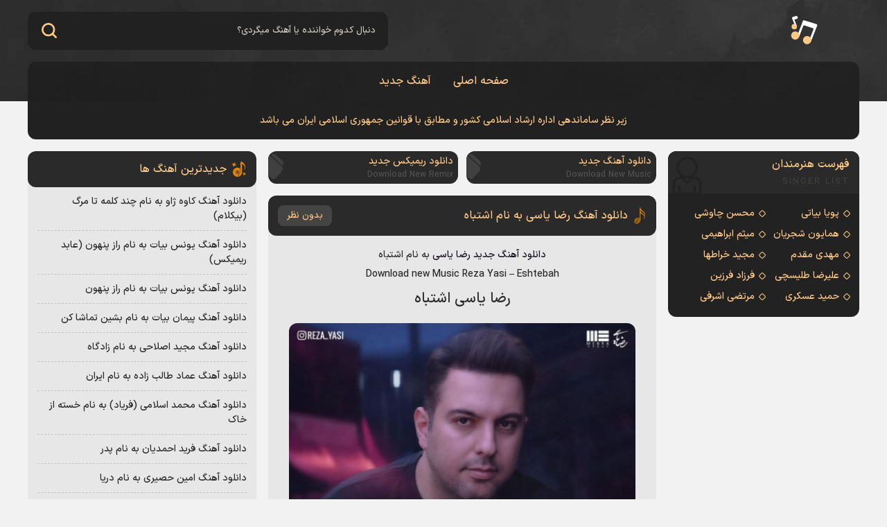

--- FILE ---
content_type: text/html; charset=UTF-8
request_url: https://micmusic.ir/%D8%B1%D8%B6%D8%A7-%DB%8C%D8%A7%D8%B3%DB%8C-%D8%A7%D8%B4%D8%AA%D8%A8%D8%A7%D9%87/
body_size: 16443
content:
<!DOCTYPE html>
<html dir="rtl" lang="fa-IR" prefix="og: https://ogp.me/ns#">
<head>
<meta charset="UTF-8">
<meta name="viewport" content="width=device-width, initial-scale=1">
<title>دانلود آهنگ رضا یاسی اشتباه با کیفیت عالی</title>

<!-- بهینه‌سازی موتور جستجو توسط Rank Math - https://rankmath.com/ -->
<meta name="description" content="دانلود آهنگ جدید رضا یاسی به نام اشتباه Download new Music Reza Yasi - Eshtebah رضا یاسی اشتباه"/>
<meta name="robots" content="index, follow, max-snippet:-1, max-video-preview:-1, max-image-preview:large"/>
<link rel="canonical" href="https://micmusic.ir/%d8%b1%d8%b6%d8%a7-%db%8c%d8%a7%d8%b3%db%8c-%d8%a7%d8%b4%d8%aa%d8%a8%d8%a7%d9%87/" />
<meta property="og:locale" content="fa_IR" />
<meta property="og:type" content="article" />
<meta property="og:title" content="دانلود آهنگ رضا یاسی اشتباه با کیفیت عالی" />
<meta property="og:description" content="دانلود آهنگ جدید رضا یاسی به نام اشتباه Download new Music Reza Yasi - Eshtebah رضا یاسی اشتباه" />
<meta property="og:url" content="https://micmusic.ir/%d8%b1%d8%b6%d8%a7-%db%8c%d8%a7%d8%b3%db%8c-%d8%a7%d8%b4%d8%aa%d8%a8%d8%a7%d9%87/" />
<meta property="og:site_name" content="micmusic" />
<meta property="article:tag" content="اشتباه" />
<meta property="article:tag" content="دانلود آهنگ جدید" />
<meta property="article:tag" content="رضا یاسی" />
<meta property="article:section" content="آهنگ جدید" />
<meta property="og:image" content="https://micmusic.ir/wp-content/uploads/2023/12/Reza-Yasi-Eshtebah.jpg" />
<meta property="og:image:secure_url" content="https://micmusic.ir/wp-content/uploads/2023/12/Reza-Yasi-Eshtebah.jpg" />
<meta property="og:image:width" content="480" />
<meta property="og:image:height" content="480" />
<meta property="og:image:alt" content="دانلود آهنگ رضا یاسی به نام اشتباه" />
<meta property="og:image:type" content="image/jpeg" />
<meta property="article:published_time" content="۱۴۰۲-۱۰-۰۳T۱۳:۱۵:۲۰+۰۰:۰۰" />
<meta name="twitter:card" content="summary_large_image" />
<meta name="twitter:title" content="دانلود آهنگ رضا یاسی اشتباه با کیفیت عالی" />
<meta name="twitter:description" content="دانلود آهنگ جدید رضا یاسی به نام اشتباه Download new Music Reza Yasi - Eshtebah رضا یاسی اشتباه" />
<meta name="twitter:image" content="https://micmusic.ir/wp-content/uploads/2023/12/Reza-Yasi-Eshtebah.jpg" />
<meta name="twitter:label1" content="نویسنده" />
<meta name="twitter:data1" content="admin" />
<meta name="twitter:label2" content="زمان خواندن" />
<meta name="twitter:data2" content="کمتر از یک دقیقه" />
<script type="application/ld+json" class="rank-math-schema">{"@context":"https://schema.org","@graph":[{"@type":["Person","Organization"],"@id":"https://micmusic.ir/#person","name":"micmusic"},{"@type":"WebSite","@id":"https://micmusic.ir/#website","url":"https://micmusic.ir","name":"micmusic","alternateName":"\u062f\u0627\u0646\u0644\u0648\u062f \u0622\u0647\u0646\u06af \u062c\u062f\u06cc\u062f","publisher":{"@id":"https://micmusic.ir/#person"},"inLanguage":"fa-IR"},{"@type":"ImageObject","@id":"https://micmusic.ir/wp-content/uploads/2023/12/Reza-Yasi-Eshtebah.jpg","url":"https://micmusic.ir/wp-content/uploads/2023/12/Reza-Yasi-Eshtebah.jpg","width":"480","height":"480","caption":"\u062f\u0627\u0646\u0644\u0648\u062f \u0622\u0647\u0646\u06af \u0631\u0636\u0627 \u06cc\u0627\u0633\u06cc \u0628\u0647 \u0646\u0627\u0645 \u0627\u0634\u062a\u0628\u0627\u0647","inLanguage":"fa-IR"},{"@type":"WebPage","@id":"https://micmusic.ir/%d8%b1%d8%b6%d8%a7-%db%8c%d8%a7%d8%b3%db%8c-%d8%a7%d8%b4%d8%aa%d8%a8%d8%a7%d9%87/#webpage","url":"https://micmusic.ir/%d8%b1%d8%b6%d8%a7-%db%8c%d8%a7%d8%b3%db%8c-%d8%a7%d8%b4%d8%aa%d8%a8%d8%a7%d9%87/","name":"\u062f\u0627\u0646\u0644\u0648\u062f \u0622\u0647\u0646\u06af \u0631\u0636\u0627 \u06cc\u0627\u0633\u06cc \u0627\u0634\u062a\u0628\u0627\u0647 \u0628\u0627 \u06a9\u06cc\u0641\u06cc\u062a \u0639\u0627\u0644\u06cc","datePublished":"2023-12-24T12:15:20-01:00","dateModified":"2023-12-24T12:15:20-01:00","isPartOf":{"@id":"https://micmusic.ir/#website"},"primaryImageOfPage":{"@id":"https://micmusic.ir/wp-content/uploads/2023/12/Reza-Yasi-Eshtebah.jpg"},"inLanguage":"fa-IR"},{"@type":"Person","@id":"https://micmusic.ir/author/admin/","name":"admin","url":"https://micmusic.ir/author/admin/","image":{"@type":"ImageObject","@id":"https://secure.gravatar.com/avatar/cd5a54f397457fe2d5caef3da4f5e72da3b2cb150bf23bd3b953f47478dda7fe?s=96&amp;d=mm&amp;r=g","url":"https://secure.gravatar.com/avatar/cd5a54f397457fe2d5caef3da4f5e72da3b2cb150bf23bd3b953f47478dda7fe?s=96&amp;d=mm&amp;r=g","caption":"admin","inLanguage":"fa-IR"},"sameAs":["https://micmusic.ir"]},{"@type":"BlogPosting","headline":"\u062f\u0627\u0646\u0644\u0648\u062f \u0622\u0647\u0646\u06af \u0631\u0636\u0627 \u06cc\u0627\u0633\u06cc \u0627\u0634\u062a\u0628\u0627\u0647 \u0628\u0627 \u06a9\u06cc\u0641\u06cc\u062a \u0639\u0627\u0644\u06cc","keywords":"\u0631\u0636\u0627 \u06cc\u0627\u0633\u06cc","datePublished":"2023-12-24T12:15:20-01:00","dateModified":"2023-12-24T12:15:20-01:00","articleSection":"\u0622\u0647\u0646\u06af \u062c\u062f\u06cc\u062f","author":{"@id":"https://micmusic.ir/author/admin/","name":"admin"},"publisher":{"@id":"https://micmusic.ir/#person"},"description":"\u062f\u0627\u0646\u0644\u0648\u062f \u0622\u0647\u0646\u06af \u062c\u062f\u06cc\u062f \u0631\u0636\u0627 \u06cc\u0627\u0633\u06cc \u0628\u0647 \u0646\u0627\u0645 \u0627\u0634\u062a\u0628\u0627\u0647 Download new Music Reza Yasi - Eshtebah \u0631\u0636\u0627 \u06cc\u0627\u0633\u06cc \u0627\u0634\u062a\u0628\u0627\u0647","name":"\u062f\u0627\u0646\u0644\u0648\u062f \u0622\u0647\u0646\u06af \u0631\u0636\u0627 \u06cc\u0627\u0633\u06cc \u0627\u0634\u062a\u0628\u0627\u0647 \u0628\u0627 \u06a9\u06cc\u0641\u06cc\u062a \u0639\u0627\u0644\u06cc","@id":"https://micmusic.ir/%d8%b1%d8%b6%d8%a7-%db%8c%d8%a7%d8%b3%db%8c-%d8%a7%d8%b4%d8%aa%d8%a8%d8%a7%d9%87/#richSnippet","isPartOf":{"@id":"https://micmusic.ir/%d8%b1%d8%b6%d8%a7-%db%8c%d8%a7%d8%b3%db%8c-%d8%a7%d8%b4%d8%aa%d8%a8%d8%a7%d9%87/#webpage"},"image":{"@id":"https://micmusic.ir/wp-content/uploads/2023/12/Reza-Yasi-Eshtebah.jpg"},"inLanguage":"fa-IR","mainEntityOfPage":{"@id":"https://micmusic.ir/%d8%b1%d8%b6%d8%a7-%db%8c%d8%a7%d8%b3%db%8c-%d8%a7%d8%b4%d8%aa%d8%a8%d8%a7%d9%87/#webpage"}}]}</script>
<!-- /افزونه سئو ورپرس Rank Math -->

<link rel="alternate" type="application/rss+xml" title="میک موزیک &raquo; دانلود آهنگ رضا یاسی به نام اشتباه خوراک دیدگاه‌ها" href="https://micmusic.ir/%d8%b1%d8%b6%d8%a7-%db%8c%d8%a7%d8%b3%db%8c-%d8%a7%d8%b4%d8%aa%d8%a8%d8%a7%d9%87/feed/" />
<link rel="alternate" title="oEmbed (JSON)" type="application/json+oembed" href="https://micmusic.ir/wp-json/oembed/1.0/embed?url=https%3A%2F%2Fmicmusic.ir%2F%25d8%25b1%25d8%25b6%25d8%25a7-%25db%258c%25d8%25a7%25d8%25b3%25db%258c-%25d8%25a7%25d8%25b4%25d8%25aa%25d8%25a8%25d8%25a7%25d9%2587%2F" />
<link rel="alternate" title="oEmbed (XML)" type="text/xml+oembed" href="https://micmusic.ir/wp-json/oembed/1.0/embed?url=https%3A%2F%2Fmicmusic.ir%2F%25d8%25b1%25d8%25b6%25d8%25a7-%25db%258c%25d8%25a7%25d8%25b3%25db%258c-%25d8%25a7%25d8%25b4%25d8%25aa%25d8%25a8%25d8%25a7%25d9%2587%2F&#038;format=xml" />
<style id='wp-img-auto-sizes-contain-inline-css' type='text/css'>
img:is([sizes=auto i],[sizes^="auto," i]){contain-intrinsic-size:3000px 1500px}
/*# sourceURL=wp-img-auto-sizes-contain-inline-css */
</style>
<style id='classic-theme-styles-inline-css' type='text/css'>
/*! This file is auto-generated */
.wp-block-button__link{color:#fff;background-color:#32373c;border-radius:9999px;box-shadow:none;text-decoration:none;padding:calc(.667em + 2px) calc(1.333em + 2px);font-size:1.125em}.wp-block-file__button{background:#32373c;color:#fff;text-decoration:none}
/*# sourceURL=/wp-includes/css/classic-themes.min.css */
</style>
<link rel='stylesheet' id='style-css' href='https://micmusic.ir/wp-content/themes/micmusic/style.css' type='text/css' media='all' />
<link rel="https://api.w.org/" href="https://micmusic.ir/wp-json/" /><link rel="alternate" title="JSON" type="application/json" href="https://micmusic.ir/wp-json/wp/v2/posts/3350" /><link rel="EditURI" type="application/rsd+xml" title="RSD" href="https://micmusic.ir/xmlrpc.php?rsd" />
<meta name="generator" content="WordPress 6.9" />
<link rel='shortlink' href='https://micmusic.ir/?p=3350' />
<script>
            !function(e,t,n){e.yektanetAnalyticsObject=n,e[n]=e[n]||function(){e[n].q.push(arguments)},e[n].q=e[n].q||[];var a=t.getElementsByTagName("head")[0],r=new Date,c="https://cdn.yektanet.com/superscript/6w0ufiUu/native-micmusic.ir-45253/yn_pub.js?v="+r.getFullYear().toString()+"0"+r.getMonth()+"0"+r.getDate()+"0"+r.getHours(),s=t.createElement("link");s.rel="preload",s.as="script",s.href=c,a.appendChild(s);var l=t.createElement("script");l.async=!0,l.src=c,a.appendChild(l)}(window,document,"yektanet");
        </script>
<!-- Analytics by WP Statistics v14.6.0 - http://wp-statistics.com/ -->
<link rel="icon" type="image/png" href="https://micmusic.ir/wp-content/themes/micmusic/favicon.png">
<meta name="theme-color" content="#212121">
<style id='global-styles-inline-css' type='text/css'>
:root{--wp--preset--aspect-ratio--square: 1;--wp--preset--aspect-ratio--4-3: 4/3;--wp--preset--aspect-ratio--3-4: 3/4;--wp--preset--aspect-ratio--3-2: 3/2;--wp--preset--aspect-ratio--2-3: 2/3;--wp--preset--aspect-ratio--16-9: 16/9;--wp--preset--aspect-ratio--9-16: 9/16;--wp--preset--color--black: #000000;--wp--preset--color--cyan-bluish-gray: #abb8c3;--wp--preset--color--white: #ffffff;--wp--preset--color--pale-pink: #f78da7;--wp--preset--color--vivid-red: #cf2e2e;--wp--preset--color--luminous-vivid-orange: #ff6900;--wp--preset--color--luminous-vivid-amber: #fcb900;--wp--preset--color--light-green-cyan: #7bdcb5;--wp--preset--color--vivid-green-cyan: #00d084;--wp--preset--color--pale-cyan-blue: #8ed1fc;--wp--preset--color--vivid-cyan-blue: #0693e3;--wp--preset--color--vivid-purple: #9b51e0;--wp--preset--gradient--vivid-cyan-blue-to-vivid-purple: linear-gradient(135deg,rgb(6,147,227) 0%,rgb(155,81,224) 100%);--wp--preset--gradient--light-green-cyan-to-vivid-green-cyan: linear-gradient(135deg,rgb(122,220,180) 0%,rgb(0,208,130) 100%);--wp--preset--gradient--luminous-vivid-amber-to-luminous-vivid-orange: linear-gradient(135deg,rgb(252,185,0) 0%,rgb(255,105,0) 100%);--wp--preset--gradient--luminous-vivid-orange-to-vivid-red: linear-gradient(135deg,rgb(255,105,0) 0%,rgb(207,46,46) 100%);--wp--preset--gradient--very-light-gray-to-cyan-bluish-gray: linear-gradient(135deg,rgb(238,238,238) 0%,rgb(169,184,195) 100%);--wp--preset--gradient--cool-to-warm-spectrum: linear-gradient(135deg,rgb(74,234,220) 0%,rgb(151,120,209) 20%,rgb(207,42,186) 40%,rgb(238,44,130) 60%,rgb(251,105,98) 80%,rgb(254,248,76) 100%);--wp--preset--gradient--blush-light-purple: linear-gradient(135deg,rgb(255,206,236) 0%,rgb(152,150,240) 100%);--wp--preset--gradient--blush-bordeaux: linear-gradient(135deg,rgb(254,205,165) 0%,rgb(254,45,45) 50%,rgb(107,0,62) 100%);--wp--preset--gradient--luminous-dusk: linear-gradient(135deg,rgb(255,203,112) 0%,rgb(199,81,192) 50%,rgb(65,88,208) 100%);--wp--preset--gradient--pale-ocean: linear-gradient(135deg,rgb(255,245,203) 0%,rgb(182,227,212) 50%,rgb(51,167,181) 100%);--wp--preset--gradient--electric-grass: linear-gradient(135deg,rgb(202,248,128) 0%,rgb(113,206,126) 100%);--wp--preset--gradient--midnight: linear-gradient(135deg,rgb(2,3,129) 0%,rgb(40,116,252) 100%);--wp--preset--font-size--small: 13px;--wp--preset--font-size--medium: 20px;--wp--preset--font-size--large: 36px;--wp--preset--font-size--x-large: 42px;--wp--preset--spacing--20: 0.44rem;--wp--preset--spacing--30: 0.67rem;--wp--preset--spacing--40: 1rem;--wp--preset--spacing--50: 1.5rem;--wp--preset--spacing--60: 2.25rem;--wp--preset--spacing--70: 3.38rem;--wp--preset--spacing--80: 5.06rem;--wp--preset--shadow--natural: 6px 6px 9px rgba(0, 0, 0, 0.2);--wp--preset--shadow--deep: 12px 12px 50px rgba(0, 0, 0, 0.4);--wp--preset--shadow--sharp: 6px 6px 0px rgba(0, 0, 0, 0.2);--wp--preset--shadow--outlined: 6px 6px 0px -3px rgb(255, 255, 255), 6px 6px rgb(0, 0, 0);--wp--preset--shadow--crisp: 6px 6px 0px rgb(0, 0, 0);}:where(.is-layout-flex){gap: 0.5em;}:where(.is-layout-grid){gap: 0.5em;}body .is-layout-flex{display: flex;}.is-layout-flex{flex-wrap: wrap;align-items: center;}.is-layout-flex > :is(*, div){margin: 0;}body .is-layout-grid{display: grid;}.is-layout-grid > :is(*, div){margin: 0;}:where(.wp-block-columns.is-layout-flex){gap: 2em;}:where(.wp-block-columns.is-layout-grid){gap: 2em;}:where(.wp-block-post-template.is-layout-flex){gap: 1.25em;}:where(.wp-block-post-template.is-layout-grid){gap: 1.25em;}.has-black-color{color: var(--wp--preset--color--black) !important;}.has-cyan-bluish-gray-color{color: var(--wp--preset--color--cyan-bluish-gray) !important;}.has-white-color{color: var(--wp--preset--color--white) !important;}.has-pale-pink-color{color: var(--wp--preset--color--pale-pink) !important;}.has-vivid-red-color{color: var(--wp--preset--color--vivid-red) !important;}.has-luminous-vivid-orange-color{color: var(--wp--preset--color--luminous-vivid-orange) !important;}.has-luminous-vivid-amber-color{color: var(--wp--preset--color--luminous-vivid-amber) !important;}.has-light-green-cyan-color{color: var(--wp--preset--color--light-green-cyan) !important;}.has-vivid-green-cyan-color{color: var(--wp--preset--color--vivid-green-cyan) !important;}.has-pale-cyan-blue-color{color: var(--wp--preset--color--pale-cyan-blue) !important;}.has-vivid-cyan-blue-color{color: var(--wp--preset--color--vivid-cyan-blue) !important;}.has-vivid-purple-color{color: var(--wp--preset--color--vivid-purple) !important;}.has-black-background-color{background-color: var(--wp--preset--color--black) !important;}.has-cyan-bluish-gray-background-color{background-color: var(--wp--preset--color--cyan-bluish-gray) !important;}.has-white-background-color{background-color: var(--wp--preset--color--white) !important;}.has-pale-pink-background-color{background-color: var(--wp--preset--color--pale-pink) !important;}.has-vivid-red-background-color{background-color: var(--wp--preset--color--vivid-red) !important;}.has-luminous-vivid-orange-background-color{background-color: var(--wp--preset--color--luminous-vivid-orange) !important;}.has-luminous-vivid-amber-background-color{background-color: var(--wp--preset--color--luminous-vivid-amber) !important;}.has-light-green-cyan-background-color{background-color: var(--wp--preset--color--light-green-cyan) !important;}.has-vivid-green-cyan-background-color{background-color: var(--wp--preset--color--vivid-green-cyan) !important;}.has-pale-cyan-blue-background-color{background-color: var(--wp--preset--color--pale-cyan-blue) !important;}.has-vivid-cyan-blue-background-color{background-color: var(--wp--preset--color--vivid-cyan-blue) !important;}.has-vivid-purple-background-color{background-color: var(--wp--preset--color--vivid-purple) !important;}.has-black-border-color{border-color: var(--wp--preset--color--black) !important;}.has-cyan-bluish-gray-border-color{border-color: var(--wp--preset--color--cyan-bluish-gray) !important;}.has-white-border-color{border-color: var(--wp--preset--color--white) !important;}.has-pale-pink-border-color{border-color: var(--wp--preset--color--pale-pink) !important;}.has-vivid-red-border-color{border-color: var(--wp--preset--color--vivid-red) !important;}.has-luminous-vivid-orange-border-color{border-color: var(--wp--preset--color--luminous-vivid-orange) !important;}.has-luminous-vivid-amber-border-color{border-color: var(--wp--preset--color--luminous-vivid-amber) !important;}.has-light-green-cyan-border-color{border-color: var(--wp--preset--color--light-green-cyan) !important;}.has-vivid-green-cyan-border-color{border-color: var(--wp--preset--color--vivid-green-cyan) !important;}.has-pale-cyan-blue-border-color{border-color: var(--wp--preset--color--pale-cyan-blue) !important;}.has-vivid-cyan-blue-border-color{border-color: var(--wp--preset--color--vivid-cyan-blue) !important;}.has-vivid-purple-border-color{border-color: var(--wp--preset--color--vivid-purple) !important;}.has-vivid-cyan-blue-to-vivid-purple-gradient-background{background: var(--wp--preset--gradient--vivid-cyan-blue-to-vivid-purple) !important;}.has-light-green-cyan-to-vivid-green-cyan-gradient-background{background: var(--wp--preset--gradient--light-green-cyan-to-vivid-green-cyan) !important;}.has-luminous-vivid-amber-to-luminous-vivid-orange-gradient-background{background: var(--wp--preset--gradient--luminous-vivid-amber-to-luminous-vivid-orange) !important;}.has-luminous-vivid-orange-to-vivid-red-gradient-background{background: var(--wp--preset--gradient--luminous-vivid-orange-to-vivid-red) !important;}.has-very-light-gray-to-cyan-bluish-gray-gradient-background{background: var(--wp--preset--gradient--very-light-gray-to-cyan-bluish-gray) !important;}.has-cool-to-warm-spectrum-gradient-background{background: var(--wp--preset--gradient--cool-to-warm-spectrum) !important;}.has-blush-light-purple-gradient-background{background: var(--wp--preset--gradient--blush-light-purple) !important;}.has-blush-bordeaux-gradient-background{background: var(--wp--preset--gradient--blush-bordeaux) !important;}.has-luminous-dusk-gradient-background{background: var(--wp--preset--gradient--luminous-dusk) !important;}.has-pale-ocean-gradient-background{background: var(--wp--preset--gradient--pale-ocean) !important;}.has-electric-grass-gradient-background{background: var(--wp--preset--gradient--electric-grass) !important;}.has-midnight-gradient-background{background: var(--wp--preset--gradient--midnight) !important;}.has-small-font-size{font-size: var(--wp--preset--font-size--small) !important;}.has-medium-font-size{font-size: var(--wp--preset--font-size--medium) !important;}.has-large-font-size{font-size: var(--wp--preset--font-size--large) !important;}.has-x-large-font-size{font-size: var(--wp--preset--font-size--x-large) !important;}
/*# sourceURL=global-styles-inline-css */
</style>
</head>
<body itemscope="itemscope" itemtype="https://schema.org/WebPage">
<header class="mxhed" itemscope="itemscope" itemtype="https://schema.org/WPHeader">
<div class="mxcr mxfx">
<a class="mxlogo" href="https://micmusic.ir" title="میک موزیک" rel="home"><svg viewBox="0 0 1024 1024" class="icon" version="1.1" xmlns="http://www.w3.org/2000/svg"><path d="M703.90625 865.90625l-39.9375-15.65625 148.6875-380.0625c6.84375-17.53125-2.4375-37.3125-20.34375-43.125l-260.0625-84.9375c-16.6875-5.4375-34.6875 3.1875-40.875 19.59375L361.8125 704.46875l-61.40625-23.15625 181.875-481.125c6.09375-16.21875 23.8125-24.84375 40.40625-19.78125l389.0625 120.1875c18.1875 5.625 27.84375 25.5 20.90625 43.3125l-199.125 509.0625c-4.6875 11.71875-17.90625 17.53125-29.625 12.9375z" fill="#fff"></path><path d="M241.0625 658.15625m-129.375 0a129.375 129.375 0 1 0 258.75 0 129.375 129.375 0 1 0-258.75 0Z" fill="#FFC885"></path><path d="M614.375 802.90625m-129.375 0a129.375 129.375 0 1 0 258.75 0 129.375 129.375 0 1 0-258.75 0Z" fill="#FFC885"></path><path d="M246.53333333 379.36666667L142.43333333 118.66666667c-6.8-16.9 2.4-36 19.8-41.3l107.9-32.9c14.4-4.4 29.7 2.5 36 16.2l13.2 28.8c7.5 16.3-0.9 35.4-17.9 41l-73.7 24.3c-6.9 2.3-10.5 9.9-7.8 16.6L290.33333333 350.96666667c2.1 5.4-0.5 11.4-5.9 13.6l-37.9 14.8z" fill="#fff"></path><path d="M211.53333333 379.36666667m-84.8 0a84.8 84.8 0 1 0 169.6 0 84.8 84.8 0 1 0-169.6 0Z" fill="#FFC885"></path></svg></a>
<form method="get" action="https://micmusic.ir">
<input name="s" type="text" value="" placeholder="دنبال کدوم خواننده یا آهنگ میگردی؟" oninvalid="this.setCustomValidity('نام اهنگ یا خواننده برای جستجو وارد کنید...')" oninput="setCustomValidity('')" required>
<button aria-label="sbmt"><svg><use xlink:href="#serc"></use></svg></button>
</form>
<nav itemscope="itemscope" itemtype="https://schema.org/SiteNavigationElement">
<ul><li><a href="https://micmusic.ir">صفحه اصلی</a></li>
<li><a href="https://micmusic.ir/category/music/">آهنگ جدید</a></li>
</ul></nav>
</div>
</header>
<div class="mxcr">
<div class="mxsmn">زیر نظر ساماندهی اداره ارشاد اسلامی کشور و مطابق با قوانین جمهوری اسلامی ایران می باشد</div><div class="mxflxwr">
<div class="mxpost">
<div class="mxglc">
<ul>

<li><a href="https://micmusic.ir/category/music/"><h2>دانلود آهنگ جدید</h2><i>Download New Music</i><svg><use xlink:href="#mxsd"></use></svg></a></li>
<li><a href="https://micmusic.ir/category/remix/"><h2>دانلود ریمیکس جدید</h2><i>Download New Remix</i><svg><use xlink:href="#mxsd"></use></svg></a></li>

</ul>
</div><article class="mxpst">
<div class="mxpsh">
<h2><svg><use xlink:href="#alf"></use></svg><a title="دانلود آهنگ رضا یاسی به نام اشتباه" href="https://micmusic.ir/رضا-یاسی-اشتباه/">دانلود آهنگ رضا یاسی به نام اشتباه</a></h2>
<b>بدون نظر</b>
</div>
<div class="mxmhtv">
<p style="text-align: center"><a href="https://micmusic.ir">دانلود آهنگ جدید</a> <a href="https://micmusic.ir/tag/%d8%b1%d8%b6%d8%a7-%db%8c%d8%a7%d8%b3%db%8c/"><strong>رضا یاسی</strong></a> به نام <strong>اشتباه</strong></p>
<p style="text-align: center">Download new Music <strong>Reza Yasi</strong> – <strong>Eshtebah</strong></p>
<h2 style="text-align: center">رضا یاسی اشتباه</h2>
<p style="text-align: center"><img fetchpriority="high" decoding="async" src="https://micmusic.ir/wp-content/uploads/2023/12/Reza-Yasi-Eshtebah.jpg" alt="رضا یاسی اشتباه" width="500" height="500" /></p>
<p><span id="more-3350"></span></p>
<h3 style="text-align: center">متن آهنگ اشتباه از رضا یاسی</h3>
<p style="text-align: center">
<div class="mxmpdl">
<span><svg><use xlink:href="#rmxplay"></use></svg>پخش آنلاین آهنگ</span>
<audio preload="none" controls="controls">
<source src="http://irdl.micmusic.ir/micmusic/1402/10/03/Reza Yasi - Eshtebah (128).mp3" type="audio/mp3">
</audio>
<div class="mxdlmp3">
<a href="http://irdl.micmusic.ir/micmusic/1402/10/03/Reza Yasi - Eshtebah.mp3"> دانلود آهنگ با کیفیت اصلی<b>320 - MP3</b></a>
<a href="http://irdl.micmusic.ir/micmusic/1402/10/03/Reza Yasi - Eshtebah (128).mp3"> دانلود آهنگ با کیفیت خوب<b>128 - MP3</b></a>
</div>
<div class='mxsinger'><h3><a href="https://micmusic.ir/singer/%d8%b1%d8%b6%d8%a7-%db%8c%d8%a7%d8%b3%db%8c/"><svg><use xlink:href="#rmxsigr"></use></svg> دانلود  آهنگ های  رضا یاسی</a></h3></div></div>
</div>
<footer class="mxpsf">
<ul>
<li>دسته: <a href="https://micmusic.ir/category/music/" rel="category tag">آهنگ جدید</a></li>
<li>تاریخ: ۳ دی ۱۴۰۲</li>
</ul>
</footer>
</article>
<div class="mxcmnts">
<span><h4><svg><use xlink:href="#mxcom"></use></svg>نظرت چیه!</h4>
<i>[ نظر شما بعد از تایید نمایش داده میشه ]</i>
</span>
<form action="https://micmusic.ir/wp-comments-post.php" method="post" id="commentform" class="comment-form" name="commform" onsubmit="return validateForm()">
<div class="mxiup">
<input type="text" name="author" placeholder="اسم شما" id="author" value="">
<input type="text" name="email" placeholder="ایمیل شما" id="email" value="">
</div>
<div class="mxtexra">
<textarea id="comment" placeholder="نظر خود را در مورد آهنگ تایپ کنید..." name="comment" required=""></textarea>
<button aria-label="ارسال" type="submit">ارسال</button>
</div>
<input type="hidden" name="comment_post_ID" value="3350" />
<input type="hidden" name="comment_parent" id="comment_parent" value="0">
<p style="display: none !important;" class="akismet-fields-container" data-prefix="ak_"><label>&#916;<textarea name="ak_hp_textarea" cols="45" rows="8" maxlength="100"></textarea></label><input type="hidden" id="ak_js_1" name="ak_js" value="126"/><script>document.getElementById( "ak_js_1" ).setAttribute( "value", ( new Date() ).getTime() );</script></p></form>
<div class="mxmsa">
شما اولین نفر باشید که در مورد این آهنگ نظر می نویسید
</div></div></div>
<aside class="mxrhgt" itemscope="itemscope" itemtype="https://schema.org/WPSideBar">
<div class="mxsngr">
<div class="mxsnh">
<svg><use xlink:href="#sigre"></use></svg>
<h2>فهرست هنرمندان</h2>
<span>SINGER LIST</span>
</div>
<ul><li><a href="https://micmusic.ir/singer/%d9%be%d9%88%db%8c%d8%a7-%d8%a8%db%8c%d8%a7%d8%aa%db%8c/">پویا بیاتی</a></li>
<li><a href="https://micmusic.ir/singer/%d9%85%d8%ad%d8%b3%d9%86-%da%86%d8%a7%d9%88%d8%b4%db%8c/">محسن چاوشی</a></li>
<li><a href="https://micmusic.ir/singer/%d9%87%d9%85%d8%a7%db%8c%d9%88%d9%86-%d8%b4%d8%ac%d8%b1%db%8c%d8%a7%d9%86/">همایون شجریان</a></li>
<li><a href="https://micmusic.ir/singer/%d9%85%db%8c%d8%ab%d9%85-%d8%a7%d8%a8%d8%b1%d8%a7%d9%87%db%8c%d9%85%db%8c/">میثم ابراهیمی</a></li>
<li><a href="https://micmusic.ir/singer/%d9%85%d9%87%d8%af%db%8c-%d9%85%d9%82%d8%af%d9%85/">مهدی مقدم</a></li>
<li><a href="https://micmusic.ir/singer/%d9%85%d8%ac%db%8c%d8%af-%d8%ae%d8%b1%d8%a7%d8%b7%d9%87%d8%a7/">مجید خراطها</a></li>
<li><a href="https://micmusic.ir/singer/%d8%b9%d9%84%db%8c%d8%b1%d8%b6%d8%a7-%d8%b7%d9%84%db%8c%d8%b3%da%86%db%8c/">علیرضا طلیسچی</a></li>
<li><a href="https://micmusic.ir/singer/%d9%81%d8%b1%d8%b2%d8%a7%d8%af-%d9%81%d8%b1%d8%b2%db%8c%d9%86/">فرزاد فرزین</a></li>
<li><a href="https://micmusic.ir/singer/%d8%ad%d9%85%db%8c%d8%af-%d8%b9%d8%b3%da%a9%d8%b1%db%8c/">حمید عسکری</a></li>
<li><a href="https://micmusic.ir/singer/%d9%85%d8%b1%d8%aa%d8%b6%db%8c-%d8%a7%d8%b4%d8%b1%d9%81%db%8c/">مرتضی اشرفی</a></li>
</ul></div>
</aside><aside class="mxlft" itemscope="itemscope" itemtype="https://schema.org/WPSideBar">
<div class="mxslft">
<div class="mxshed">
<svg><use xlink:href="#tkmsd"></use></svg>
<h2>جدیدترین آهنگ ها</h2>
</div>
<ul>
<li><a href="https://micmusic.ir/کاوه-ژاو-چند-کلمه-تا-مرگ-بیکلام/" title="دانلود آهنگ کاوه ژاو به نام چند کلمه تا مرگ (بیکلام)">دانلود آهنگ کاوه ژاو به نام چند کلمه تا مرگ (بیکلام)</a></li>
<li><a href="https://micmusic.ir/یونس-بیات-راز-پنهون-عابد-ریمیکس/" title="دانلود آهنگ یونس بیات به نام راز پنهون (عابد ریمیکس)">دانلود آهنگ یونس بیات به نام راز پنهون (عابد ریمیکس)</a></li>
<li><a href="https://micmusic.ir/یونس-بیات-راز-پنهون/" title="دانلود آهنگ یونس بیات به نام راز پنهون">دانلود آهنگ یونس بیات به نام راز پنهون</a></li>
<li><a href="https://micmusic.ir/پیمان-بیات-بشین-تماشا-کن/" title="دانلود آهنگ پیمان بیات به نام بشین تماشا کن">دانلود آهنگ پیمان بیات به نام بشین تماشا کن</a></li>
<li><a href="https://micmusic.ir/مجید-اصلاحی-زادگاه/" title="دانلود آهنگ مجید اصلاحی به نام زادگاه">دانلود آهنگ مجید اصلاحی به نام زادگاه</a></li>
<li><a href="https://micmusic.ir/عماد-طالب-زاده-ایران/" title="دانلود آهنگ عماد طالب زاده به نام ایران">دانلود آهنگ عماد طالب زاده به نام ایران</a></li>
<li><a href="https://micmusic.ir/محمد-اسلامی-فریاد-خسته-از-خاک/" title="دانلود آهنگ محمد اسلامی (فریاد) به نام خسته از خاک">دانلود آهنگ محمد اسلامی (فریاد) به نام خسته از خاک</a></li>
<li><a href="https://micmusic.ir/فرید-احمدیان-پدر/" title="دانلود آهنگ فرید احمدیان به نام پدر">دانلود آهنگ فرید احمدیان به نام پدر</a></li>
<li><a href="https://micmusic.ir/امین-حصیری-دریا/" title="دانلود آهنگ امین حصیری به نام دریا">دانلود آهنگ امین حصیری به نام دریا</a></li>
<li><a href="https://micmusic.ir/والایار-پدر/" title="دانلود آهنگ والایار به نام پدر">دانلود آهنگ والایار به نام پدر</a></li>
<li><a href="https://micmusic.ir/محسن-چاوشی-یا-مولا/" title="دانلود آهنگ محسن چاوشی به نام یا مولا">دانلود آهنگ محسن چاوشی به نام یا مولا</a></li>
<li><a href="https://micmusic.ir/مهدی-احمدوند-خیال-اسلو-ورژن/" title="دانلود آهنگ مهدی احمدوند به نام خیال (اسلو ورژن)">دانلود آهنگ مهدی احمدوند به نام خیال (اسلو ورژن)</a></li>
<li><a href="https://micmusic.ir/شهرام-بختیاری-کارگر/" title="دانلود آهنگ شهرام بختیاری به نام کارگر">دانلود آهنگ شهرام بختیاری به نام کارگر</a></li>
<li><a href="https://micmusic.ir/کیا-من/" title="دانلود آهنگ کیا به نام من">دانلود آهنگ کیا به نام من</a></li>
<li><a href="https://micmusic.ir/امید-حسینی-دخت-همسایه/" title="دانلود آهنگ امید حسینی به نام دخت همسایه">دانلود آهنگ امید حسینی به نام دخت همسایه</a></li>
<li><a href="https://micmusic.ir/آرمین-حیاتی-وقت-بیداری/" title="دانلود آهنگ آرمین حیاتی به نام وقت بیداری">دانلود آهنگ آرمین حیاتی به نام وقت بیداری</a></li>
<li><a href="https://micmusic.ir/حمید-صفت-حجله/" title="دانلود آهنگ حمید صفت به نام حجله">دانلود آهنگ حمید صفت به نام حجله</a></li>
<li><a href="https://micmusic.ir/محسن-مولانا-ایرانم/" title="دانلود آهنگ محسن مولانا به نام ایرانم">دانلود آهنگ محسن مولانا به نام ایرانم</a></li>
<li><a href="https://micmusic.ir/میراج-باز-بارون/" title="دانلود آهنگ میراج به نام باز بارون">دانلود آهنگ میراج به نام باز بارون</a></li>
<li><a href="https://micmusic.ir/دیجی-وحید-عقیلی-رادیو-عقیلی-۵/" title="دانلود آهنگ دیجی وحید عقیلی به نام رادیو عقیلی ۵">دانلود آهنگ دیجی وحید عقیلی به نام رادیو عقیلی ۵</a></li>
	
</ul>
</div>
<div class="mxslft">
<div class="mxshed">
<svg><use xlink:href="#tkmsd"></use></svg>
<h2>آهنگ های ویژه</h2>
</div>
<div><ul>
<li><a href="https://micmusic.ir/برگه-نمونه/">برگه نمونه</a></li>
</ul></div>
</div>
<style>
.section-ads header h2 {
  position: relative;
  font-size: 16px;
  display: flex;
  align-items: center;
  color: #fff;
  padding: .8em;
  background: #01030d;
  margin: 0 0 1em;
  border-radius: 1em;
}
.section-ads ul {
  margin: 0 0 1.3em;
  background: #fff;
  overflow: hidden;
  border-radius: 1em;
  box-shadow: 0 4px 15px rgb(0 0 0/10%);
}
.section_cats li::before {
  content: "";
  width: 8px;
  height: 8px;
  background: #e5e5e5;
  border-radius: 2px;
  margin: 8px 0 0 7px;
  float: right;
}
.section_cats li {
  width: 100%;
  padding: .8em 0 !important;
  display: flex;
  justify-content: flex-start;
  margin-right: 1em;
}
.section_cats li {
  border-bottom: 1px solid #e8e8e9;
  padding: .8em 0;
}
.section-ads p {
  background: azure;
  padding: 1em;
  border-radius: 1em;
}
</style>
<section class="section-ads">
<header>



</ul>
<p style="text-align: center;">جهت   تبلیغات در تمامی سایت های موزیک به صورت گسترده به ای دی زیر در تلگرام پیام دهید :</p>

<p style="text-align: center;"><a href="https://t.me/FKcontact" target="_blank" rel="noopener">T.me/FKcontact</a></p>
<p style="text-align: center;"></p>
<p style="text-align: center;">در فضای مجازی بیشتر دیده شوید</p>
<p style="text-align: center;"><a href="https://xlike.ir/" target="_blank" rel="noopener">XLIKE.ir</a></p>
</section>
</aside></div>
</div>
<footer class="mxftr" itemscope="itemscope" itemtype="https://schema.org/WPFooter">
<div class="mxcrhg mxcr">
<div class="mxcopy">
<svg><use xlink:href="#los"></use></svg>
<p>تمامی حقوق این سایت برای میک موزیک محفوظ است .<br>طراحی و پشتیبانی : <a href="https://wintheme.ir">وین تم</a></p>
</div>
</div>
</footer>
<script type="speculationrules">
{"prefetch":[{"source":"document","where":{"and":[{"href_matches":"/*"},{"not":{"href_matches":["/wp-*.php","/wp-admin/*","/wp-content/uploads/*","/wp-content/*","/wp-content/plugins/*","/wp-content/themes/micmusic/*","/*\\?(.+)"]}},{"not":{"selector_matches":"a[rel~=\"nofollow\"]"}},{"not":{"selector_matches":".no-prefetch, .no-prefetch a"}}]},"eagerness":"conservative"}]}
</script>
<script type="text/javascript" id="wp-statistics-tracker-js-extra">
/* <![CDATA[ */
var WP_Statistics_Tracker_Object = {"hitRequestUrl":"https://micmusic.ir/wp-json/wp-statistics/v2/hit?wp_statistics_hit_rest=yes&track_all=1&current_page_type=post&current_page_id=3350&search_query&page_uri=LyVEOCVCMSVEOCVCNiVEOCVBNy0lREIlOEMlRDglQTclRDglQjMlREIlOEMtJUQ4JUE3JUQ4JUI0JUQ4JUFBJUQ4JUE4JUQ4JUE3JUQ5JTg3Lw=","keepOnlineRequestUrl":"https://micmusic.ir/wp-json/wp-statistics/v2/online?wp_statistics_hit_rest=yes&track_all=1&current_page_type=post&current_page_id=3350&search_query&page_uri=LyVEOCVCMSVEOCVCNiVEOCVBNy0lREIlOEMlRDglQTclRDglQjMlREIlOEMtJUQ4JUE3JUQ4JUI0JUQ4JUFBJUQ4JUE4JUQ4JUE3JUQ5JTg3Lw=","option":{"dntEnabled":"1","cacheCompatibility":""}};
//# sourceURL=wp-statistics-tracker-js-extra
/* ]]> */
</script>
<script type="text/javascript" src="https://micmusic.ir/wp-content/plugins/wp-statistics/assets/js/tracker.js" id="wp-statistics-tracker-js"></script>
<svg class="mxhidden">
<symbol xmlns="http://www.w3.org/2000/svg" viewBox="0 0 18 18" id="serc"><path d="M15.967,21.727a5.76,5.76,0,1,0-5.76-5.76A5.76,5.76,0,0,0,15.967,21.727Zm0,2.207A7.967,7.967,0,1,0,8,15.967,7.967,7.967,0,0,0,15.967,23.934Z" transform="translate(-8 -8)" fill-rule="evenodd"></path><path d="M18,18a1.114,1.114,0,0,0,0,1.576l3.251,3.25a1.114,1.114,0,0,0,1.576-1.576L19.572,18A1.114,1.114,0,0,0,18,18Z" transform="translate(-5.149 -5.148)"></path></symbol>
<symbol xmlns="http://www.w3.org/2000/svg" viewBox="0 0 22 22" id="vip"><path d="M735.832,745.94a.417.417,0,0,0-.122.367l.477,2.794a.327.327,0,0,1-.133.329.324.324,0,0,1-.352.026l-2.5-1.319a.41.41,0,0,0-.384,0l-2.5,1.319a.324.324,0,0,1-.352-.026.328.328,0,0,1-.132-.329l.477-2.794a.417.417,0,0,0-.122-.367l-2.019-1.979a.336.336,0,0,1,.185-.572l2.792-.407a.413.413,0,0,0,.312-.227l1.248-2.541a.332.332,0,0,1,.6,0l1.248,2.542a.413.413,0,0,0,.312.227l2.791.407a.336.336,0,0,1,.185.572Zm7.107-5.06h-6.546a.429.429,0,0,0-.429.346.414.414,0,0,0,.407.489h6.272l-.876,2.452a.413.413,0,0,1-.389.275h-2.845a1.163,1.163,0,0,0,.158-1.16,1.2,1.2,0,0,0-.951-.716l-2.531-.367-1.153-2.345-.34-.341a.994.994,0,0,0-.67-.308,1.154,1.154,0,0,0-1.072.65l-1.152,2.345-2.576.376a1.167,1.167,0,0,0-.748,1.87h-2.844a.413.413,0,0,1-.389-.275l-.876-2.452h6.25a.429.429,0,0,0,.429-.346.414.414,0,0,0-.407-.489H723.1l-1.054-2.95a.417.417,0,0,1,.109-.446l1.956-1.807a.143.143,0,0,1,.229.044,3.211,3.211,0,1,0,4.5-4.148.152.152,0,0,1-.077-.122.138.138,0,0,1,.045-.122l4.114-3.8a.145.145,0,0,1,.2,0l4.114,3.8a.137.137,0,0,1,.045.122.152.152,0,0,1-.077.122,3.217,3.217,0,1,0,4.5,4.148.143.143,0,0,1,.228-.044l1.956,1.807a.417.417,0,0,1,.109.446Z" transform="translate(-722.018 -727.493)" fill="#e18207"></path></symbol>
<symbol xmlns="http://www.w3.org/2000/svg" viewBox="0 0 22 22" id="tkm"><g transform="translate(-976 -459)"><rect width="22" height="22" transform="translate(976 459)" fill="none"></rect><path d="M16.669,3.705A12.932,12.932,0,0,0,13.944.845C13.371.39,12.624-.209,11.86.08a1.36,1.36,0,0,0-.882,1.273V13.971a6.85,6.85,0,0,1-2.021,4.88L8.8,19a.36.36,0,0,1-.065.425L7.661,20.505a.366.366,0,0,1-.516,0l-.193-.189a.366.366,0,0,1,0-.516L8.03,18.721a.36.36,0,0,1,.42-.066L8.6,18.5a6.359,6.359,0,0,0,1.876-4.529V9.91A6.6,6.6,0,0,0,6.615,8.675a6.665,6.665,0,1,0,6.664,6.664c0-.05,0-.1-.005-.155,0,0,.005-.005.005-.01V3.258a.011.011,0,0,1,.017-.01C14.878,4.3,16.465,5.462,16.91,7.311a5.947,5.947,0,0,1-1.366,5.307A5.528,5.528,0,0,0,18.03,8.382,7.544,7.544,0,0,0,16.669,3.705ZM4.253,15.339A2.363,2.363,0,1,1,6.616,17.7,2.363,2.363,0,0,1,4.253,15.339ZM6.615,13.7a1.638,1.638,0,1,0,1.638,1.638A1.638,1.638,0,0,0,6.615,13.7Zm0,2.619a.982.982,0,1,1,.984-.981.982.982,0,0,1-.984.981Z" transform="translate(978.027 458.996)" fill="#e18207"></path></g></symbol>
<symbol xmlns="http://www.w3.org/2000/svg" viewBox="0 0 22 22" id="albos"><path d="M14.124,20.07a8.468,8.468,0,0,0,3.5-.753,10.42,10.42,0,0,1-9.778,2.3A10.951,10.951,0,0,1,0,11,10.83,10.83,0,0,1,10.651,0a10.413,10.413,0,0,1,6.973,2.684,8.526,8.526,0,0,0-3.5-.754A8.941,8.941,0,0,0,5.341,11a9.043,9.043,0,0,0,6.47,8.751,8.57,8.57,0,0,0,2.313.321Zm5.991-3.778a7.659,7.659,0,0,1-5.526,2.834l-.232.011c-.076,0-.154,0-.232,0a7.748,7.748,0,0,1-5.581-2.381A8.266,8.266,0,0,1,6.239,11a8.014,8.014,0,0,1,7.884-8.137,7.772,7.772,0,0,1,4.621,1.545v7.3a4.64,4.64,0,0,1-2.077,3.9l-.863.566a.389.389,0,0,0-.153.427.372.372,0,0,0,.351.275.368.368,0,0,0,.2-.059l.863-.562a5.4,5.4,0,0,0,2.42-4.547V5.036a8.282,8.282,0,0,1,2.24,3.82,8.407,8.407,0,0,1-1.61,7.437ZM16.983,11a3.076,3.076,0,0,0-.1-.777A2.864,2.864,0,0,0,13.87,8.06a2.906,2.906,0,0,0-2.592,2.678,2.947,2.947,0,0,0,2.094,3.108,2.709,2.709,0,0,0,.752.1A2.908,2.908,0,0,0,16.983,11Zm-.854-.564a2.181,2.181,0,0,1-.842,2.347,2.025,2.025,0,0,1-2.423-.072,2.188,2.188,0,0,1-.709-2.393,2.085,2.085,0,0,1,1.969-1.459,2.109,2.109,0,0,1,2,1.578ZM15.066,11a1.053,1.053,0,0,0-.032-.256.946.946,0,0,0-.994-.715.959.959,0,0,0-.856.884.973.973,0,0,0,.692,1.026.868.868,0,0,0,.248.035.927.927,0,0,0,.667-.285A.989.989,0,0,0,15.066,11Z" transform="translate(0 0)" fill="#e18207"></path></symbol>
<symbol xmlns="http://www.w3.org/2000/svg" viewBox="0 0 22 22" id="hrts"><g transform="translate(-359 -459)"><rect width="22" height="22" transform="translate(359 459)" fill="none"></rect><path d="M16.105,0a5.8,5.8,0,0,0-5.39,2.678A5.794,5.794,0,0,0,5.3,0,5.929,5.929,0,0,0,1.831,10.192v0l.089.082,7.916,7.495a1.267,1.267,0,0,0,1.747,0l7.92-7.495.089-.084h0A5.941,5.941,0,0,0,21.405,5.3,5.877,5.877,0,0,0,16.105,0ZM5.577,8.4a.477.477,0,0,1-.145.344.464.464,0,0,1-.346.13.491.491,0,0,1-.447-.5V7.1a.478.478,0,0,1,.173-.367.464.464,0,0,1,.389-.1.486.486,0,0,1,.375.482Zm9.378,1.449a.488.488,0,0,1-.434.5.466.466,0,0,1-.346-.119.479.479,0,0,1-.157-.334V9a.47.47,0,0,0-.469-.465A.465.465,0,0,0,13.081,9v3.289a.491.491,0,0,1-.445.5.467.467,0,0,1-.348-.13.48.48,0,0,1-.147-.346V9.573a.476.476,0,0,0-.136-.336.463.463,0,0,0-.331-.139.458.458,0,0,0-.334.137.471.471,0,0,0-.135.338V10.5a.488.488,0,0,1-.377.486.464.464,0,0,1-.391-.1.478.478,0,0,1-.173-.369V9.573a.473.473,0,0,0-.136-.338.468.468,0,0,0-.664,0,.475.475,0,0,0-.135.336v1.54a.48.48,0,0,1-.174.371.466.466,0,0,1-.394.1.488.488,0,0,1-.373-.486V9a.482.482,0,0,0-.134-.327.473.473,0,0,0-.491-.113A.459.459,0,0,0,7.451,9v.009a.479.479,0,0,1-.163.34.466.466,0,0,1-.357.112.485.485,0,0,1-.417-.491V6.541a.489.489,0,0,1,.442-.5.463.463,0,0,1,.357.14.471.471,0,0,1,.138.335v.877a.476.476,0,0,0,.23.423.463.463,0,0,0,.477,0,.476.476,0,0,0,.23-.423V5.975a.47.47,0,1,1,.941,0V7.838a.487.487,0,0,0,.447.5.465.465,0,0,0,.347-.131.479.479,0,0,0,.145-.345V7.685a.47.47,0,0,1,.938,0v.157a.487.487,0,0,0,.376.486.463.463,0,0,0,.389-.1.477.477,0,0,0,.171-.368V4.932a.47.47,0,0,1,.938,0V7.37a.486.486,0,0,0,.445.5.464.464,0,0,0,.346-.13.477.477,0,0,0,.145-.344V6.518a.479.479,0,0,1,.141-.333.457.457,0,0,1,.331-.14.472.472,0,0,1,.469.475ZM16.831,8.4a.469.469,0,0,1-.443.476.492.492,0,0,1-.5-.5V7.1a.478.478,0,0,1,.174-.368.464.464,0,0,1,.391-.1.486.486,0,0,1,.373.484Z" transform="translate(359.008 460.95)" fill="#e18207"></path></g></symbol>
<symbol xmlns="http://www.w3.org/2000/svg" viewBox="0 0 38.56 50.648" id="sigre"><path d="M76.867,26.3H74.829a14.291,14.291,0,1,0-15.483,0H57.307a9.511,9.511,0,0,0-9.5,9.5v13.27a1.58,1.58,0,0,0,1.58,1.58h35.4a1.58,1.58,0,0,0,1.58-1.58V35.8A9.511,9.511,0,0,0,76.867,26.3ZM55.957,14.291a11.13,11.13,0,1,1,11.13,11.13A11.143,11.143,0,0,1,55.957,14.291ZM71.711,27.813l-4.624,4.624-4.624-4.624a14.3,14.3,0,0,0,9.248,0Zm11.5,19.674h-4.3V39.894a1.58,1.58,0,1,0-3.161,0v7.593H58.427V39.894a1.58,1.58,0,1,0-3.161,0v7.593h-4.3V35.8a6.347,6.347,0,0,1,6.339-6.339h2.331L65.97,35.79a1.58,1.58,0,0,0,2.235,0l6.331-6.331h2.331A6.346,6.346,0,0,1,83.206,35.8Z" transform="translate(-47.807)" fill="#222222"></path></symbol>
<symbol xmlns="http://www.w3.org/2000/svg" viewBox="0 0 19.185 29.486" id="alf"><path d="M3.529,28.093a5.511,5.511,0,0,0,1.652-1.48c1.135-1.474,1.455-3.034.746-3.629s-2.1.067-3.235,1.542a5.754,5.754,0,0,0-1.031,2,1.551,1.551,0,0,0,.286,1.626.9.9,0,0,0,.236.144A1.612,1.612,0,0,0,3.529,28.093ZM2.357,26.684a4.989,4.989,0,0,1,.885-1.7,4.764,4.764,0,0,1,1.4-1.268A1.007,1.007,0,0,1,5.4,23.55a.256.256,0,0,1,.062.037c.141.118.162.448.057.864a5.086,5.086,0,0,1-.887,1.7,4.709,4.709,0,0,1-1.4,1.268c-.364.2-.679.247-.819.126s-.162-.448-.057-.862Zm1.334,2.794a3.854,3.854,0,0,1-1.495-.36,2.591,2.591,0,0,0,1.018-.233,6.2,6.2,0,0,0,2.357-1.947,6.547,6.547,0,0,0,1.314-2.821,1.924,1.924,0,0,0-.419-1.836,1.077,1.077,0,0,0-.28-.169,2.007,2.007,0,0,0-1.528.136A6.2,6.2,0,0,0,2.3,24.195,6.529,6.529,0,0,0,.989,27.016a2.781,2.781,0,0,0,.027,1.194,4.009,4.009,0,0,1-.733-1.3,7.389,7.389,0,0,1,1.471-3.174,7.019,7.019,0,0,1,2.669-2.19,2.354,2.354,0,0,1,2.511.131A2.616,2.616,0,0,1,7.595,24.2,7.366,7.366,0,0,1,6.12,27.4,7.181,7.181,0,0,1,3.691,29.477ZM8.848,23.9A8.906,8.906,0,0,1,7,28.139q-.286.37-.6.707a6.179,6.179,0,0,1-1.711.566,8.691,8.691,0,0,0,1.759-1.733,8.079,8.079,0,0,0,1.68-3.834,2.957,2.957,0,0,0-.782-2.714,1.916,1.916,0,0,0-.5-.3,3.016,3.016,0,0,0-2.2.091A7.612,7.612,0,0,0,1.42,23.454,8.857,8.857,0,0,0,.055,25.947a6.389,6.389,0,0,1,.012-1.741,10.208,10.208,0,0,1,.8-1.212A8.392,8.392,0,0,1,4.443,20.2a3.3,3.3,0,0,1,3.378.323A3.662,3.662,0,0,1,8.848,23.9ZM19.1,12.878a6.051,6.051,0,0,0,.051-1.642,4.673,4.673,0,0,0-.488-1.654,7.066,7.066,0,0,0-2.018-2.168,28.24,28.24,0,0,1-2.836-2.3,10.954,10.954,0,0,1-1.564-1.861A10.013,10.013,0,0,1,11.1.893a1.121,1.121,0,0,0-.069-.223c-.031-.1-.059-.2-.083-.289l-.028.091a1.3,1.3,0,0,0-.6-.432A.87.87,0,0,0,10-.008a.234.234,0,0,0-.234.234V19.579c.014.242.022.526.024.832a3.469,3.469,0,0,0-.93-1.244,4.152,4.152,0,0,0-4.25-.4,9.817,9.817,0,0,0-3.4,2.264,8.883,8.883,0,0,0-.955,2.253q.176-.254.366-.5a9.871,9.871,0,0,1,4.2-3.3,3.98,3.98,0,0,1,2.907-.117,2.571,2.571,0,0,1,.671.406,3.9,3.9,0,0,1,1.041,3.586,10.5,10.5,0,0,1-2.184,4.991l-.007.008a8.707,8.707,0,0,0,1.6-1.388,7.376,7.376,0,0,0,2.013-3.835,14.5,14.5,0,0,0,.268-3.612V10.479A31.783,31.783,0,0,1,16.258,13.8a4.162,4.162,0,0,1,1.577,3.343,12.547,12.547,0,0,1-.635,3.208.37.37,0,0,0-.022.141c.02.188.257.173.357.066a4.521,4.521,0,0,0,.4-.722,5.073,5.073,0,0,0,.366-.766,7.416,7.416,0,0,0,.446-1.531,6.051,6.051,0,0,0,.051-1.642,4.907,4.907,0,0,0-.271-1.166c.047-.1.091-.211.134-.32a7.432,7.432,0,0,0,.444-1.529Zm-.91-.4a8.135,8.135,0,0,1-.151,1.323,8.339,8.339,0,0,0-1.755-1.731,28.052,28.052,0,0,1-2.837-2.3,10.955,10.955,0,0,1-1.564-1.861,10.006,10.006,0,0,1-.758-1.381v-.91a33.319,33.319,0,0,1,5.49,3.516A4.025,4.025,0,0,1,18.193,12.482Z" transform="translate(-0.002 0.008)" fill="#e18207"></path></symbol>
<symbol xmlns="http://www.w3.org/2000/svg" viewBox="0 0 22 22" id="tkmsd"><rect width="22" height="21.99" fill="none"></rect><path d="M18.7,3.7A13,13,0,0,0,16,.84c-.57-.45-1.32-1-2.08-.76A1.379,1.379,0,0,0,13,1.349V13.994a6.825,6.825,0,0,1-2,4.878l-.15.15a.35.35,0,0,1-.07.42l-1.09,1.05a.37.37,0,0,1-.52,0L9,20.3a.36.36,0,0,1,0-.51l1.08-1.08a.37.37,0,0,1,.42-.07l.15-.15a6.356,6.356,0,0,0,1.85-4.5V9.906A6.582,6.582,0,0,0,8.64,8.666a6.667,6.667,0,1,0,6.67,6.667h0a.919.919,0,0,0,0-.16h0V3.249h0c1.58,1.06,3.17,2.219,3.62,4.068a6,6,0,0,1-1.37,5.3,5.5,5.5,0,0,0,2.49-4.228A7.644,7.644,0,0,0,18.7,3.7ZM6.28,15.333a2.37,2.37,0,1,1,2.36,2.359h0a2.359,2.359,0,0,1-2.36-2.359Zm2.36-1.639a1.639,1.639,0,1,0,1.64,1.629A1.64,1.64,0,0,0,8.64,13.694Zm0,2.619a1,1,0,1,1,1-1A1,1,0,0,1,8.64,16.313ZM5.93,4.238l-.87-.37L5.43,3a.94.94,0,1,0-1.72-.74l-.37.87-.87-.37a.936.936,0,1,0-.74,1.719l.87.37-.37.87A.929.929,0,0,0,2.72,7,.94.94,0,0,0,4,6.457l.37-.87L5.19,6A.961.961,0,0,0,6.447,4.768.94.94,0,0,0,5.93,4.238ZM20,17.772l-.61-.35.35-.62a.712.712,0,0,0-1.24-.7l-.35.62-.61-.35a.712.712,0,1,0-.7,1.239l.62.34-.35.62a.719.719,0,0,0,.27,1,.71.71,0,0,0,1-.27l.35-.62.62.35a.71.71,0,0,0,1-.27.69.69,0,0,0-.35-.99Z" transform="translate(0 0)" fill="#e18207"></path></symbol>
<symbol xmlns="http://www.w3.org/2000/svg" viewBox="0 0 33.516 38.908" id="los"><path d="M107.618,27.349l-4.262-8.556A11.753,11.753,0,0,0,101.3,7.651a14.4,14.4,0,0,0-12.646-5.61l-.219-1.9A9.543,9.543,0,0,0,81.965,1.4l.313,2.46a.313.313,0,0,1-.125,0c-9.261,4.419-9.277,12.176-6.268,18.131a13.367,13.367,0,0,1,7.1-13.367l1.16,8.807h-.11a8.6,8.6,0,1,0,6.378-.517L89.174,6.726a12.724,12.724,0,0,1,9.261,4.027,9.622,9.622,0,0,1,2.445,7.694l-5.61.172,5.814,3.839-5.2,11.361,8.133,5.109-.36-11.862ZM90.835,23.384l-.3-3.369a5.3,5.3,0,0,1,3.009,4.858h0a4.544,4.544,0,0,1-.219,1.567A5.688,5.688,0,0,1,82.2,24.873h0a5.154,5.154,0,0,1,0-.846,5.532,5.532,0,0,1,2.711-3.918L85.3,19.8l-.548-5.344L88.625,16.9s.188,2.429.172,2.429l.3,3.134Z" transform="translate(-74.102 -0.021)" fill="#FFC885"></path></symbol>
<symbol xmlns="http://www.w3.org/2000/svg" viewBox="0 0 24.678 24.752" id="mxsd"><g transform="translate(12.565 -5.575) rotate(42)"><path d="M22,11.934v4.132a18.408,18.408,0,0,1-.082,2.262,2.732,2.732,0,0,1-2.59,2.59A18.388,18.388,0,0,1,17.066,21H6.934a18.387,18.387,0,0,1-2.262-.082,2.971,2.971,0,0,1-1.794-.8,2.971,2.971,0,0,1-.8-1.793A18.391,18.391,0,0,1,2,16.066V11.934a18.39,18.39,0,0,1,.082-2.262,2.971,2.971,0,0,1,.8-1.794,2.971,2.971,0,0,1,1.794-.8A18.388,18.388,0,0,1,6.934,7H17.066a18.388,18.388,0,0,1,2.262.082,2.971,2.971,0,0,1,1.793.8,2.971,2.971,0,0,1,.8,1.794A18.407,18.407,0,0,1,22,11.934Z" fill-rule="evenodd"></path><path d="M19,6.044V5.714A2.714,2.714,0,0,0,16.286,3H7.714A2.714,2.714,0,0,0,5,5.714v.329C5.575,6,6.221,6,6.881,6H17.119c.66,0,1.306,0,1.881.044Z"></path></g></symbol>
<symbol xmlns="http://www.w3.org/2000/svg" viewBox="0 0 55.984 56.012" id="mxcom"><path d="M16.735,55.471l-6.6,2.211a2.984,2.984,0,0,1-3.8-3.8l2.211-6.6a28.006,28.006,0,1,1,8.192,8.192ZM23.6,40.248a1.972,1.972,0,0,1-1.984-1.984A2,2,0,0,1,23.6,36.252H34.083A2.02,2.02,0,0,1,36.1,38.264a2,2,0,0,1-2.013,1.984Zm0-12.5a1.972,1.972,0,0,1-1.984-1.984A2,2,0,0,1,23.6,23.751H40.4a2,2,0,0,1,1.984,2.013A1.972,1.972,0,0,1,40.4,27.748Z" transform="translate(-4.008 -3.994)" fill-rule="evenodd"></path></symbol>
<symbol fill="none" xmlns="http://www.w3.org/2000/svg" viewBox="0 0 17 22" id="rmxsigr"><path fill-rule="evenodd" clip-rule="evenodd" d="M11.9041 3.60932C11.6498 3.80073 11.489 4.08613 11.436 4.39204C11.3829 4.69965 11.4376 5.02949 11.6123 5.30805C11.6576 5.37983 11.7075 5.44477 11.7637 5.50288C12.0757 5.54218 12.4596 5.36445 12.7951 5.09956C13.143 4.82441 13.4348 4.4604 13.5472 4.14082C13.5503 4.13398 13.5519 4.12714 13.5534 4.12031C13.5269 4.05537 13.4941 3.99043 13.4551 3.9289C13.2803 3.65034 13.0198 3.47431 12.7405 3.41621C12.4596 3.35981 12.1584 3.41792 11.9041 3.60932ZM5.53937 5.65668C5.62363 5.602 5.71101 5.56269 5.80151 5.53535L5.80775 5.49775H5.8218H5.82336L5.96223 5.50117C6.07301 5.4875 6.18536 5.49433 6.29303 5.51997C6.55205 5.53877 6.81419 5.5644 7.04668 5.58833C7.22144 5.60542 7.37904 5.62251 7.51479 5.63276C9.34822 5.76435 10.208 6.8205 10.8743 7.64253C11.1676 8.00654 11.4251 8.31928 11.6997 8.46284C11.8292 8.52949 12.0336 8.43549 12.2661 8.32783C12.4065 8.26289 12.5548 8.19282 12.7124 8.14839C12.8138 8.10737 12.87 8.08344 12.9121 8.06464C12.9683 8.04072 13.0057 8.02534 13.0276 8.01679L13.7843 7.69038C13.4192 7.26484 12.9137 6.61201 12.5751 6.17451C12.458 6.02412 12.3613 5.89936 12.2942 5.81391C12.1943 5.78999 12.0992 5.75068 12.0086 5.6977C12.3036 5.6413 12.6188 5.47382 12.8996 5.25166C13.2039 5.01069 13.4723 4.70478 13.6346 4.40571C13.6548 4.53388 13.6564 4.66206 13.6408 4.78852C13.697 4.90473 13.7781 5.06709 13.8748 5.26191C14.176 5.86518 14.6207 6.75898 14.8126 7.26313C15.0092 7.22724 15.2246 7.28364 15.4165 7.40839C15.5772 7.51264 15.7254 7.66816 15.8315 7.85444C15.9377 8.04414 16.0032 8.26972 16.0016 8.51923C16.0001 8.87641 15.855 9.27631 15.4929 9.67109C15.4773 9.68818 15.4586 9.70014 15.4383 9.70698L13.7672 10.4316L13.6127 10.4914C12.7171 10.84 12.0695 11.0895 10.9351 10.7836C10.9258 10.7819 10.9195 10.7768 10.9117 10.7734C10.1175 10.435 9.70555 9.96674 9.30609 9.50874L9.2468 9.44209L8.73968 11.9902C9.19219 12.3029 9.64625 12.5336 10.0738 12.7524C11.3736 13.4172 12.4409 13.9623 12.6702 16.1977C12.7202 16.6813 12.6827 17.1838 12.6593 17.6708L12.8029 20.8427C12.7998 20.9282 12.7342 20.9931 12.6578 20.9914L10.6496 20.9982C10.5716 20.9982 10.5091 20.9282 10.5091 20.8444C10.531 19.3525 10.2688 18.9475 10.3391 17.4572C10.3625 17.0095 10.4186 16.4746 10.2454 16.061L10.2252 16.0148C10.144 15.8217 10.0691 15.644 9.95833 15.5859C9.73676 15.4731 9.38411 15.333 8.98466 15.1894C8.52591 15.0236 8.01411 14.8579 7.56316 14.7177L5.28971 20.906C5.26474 20.9606 5.21013 20.9931 5.15864 20.9897L3.04902 21.0017C2.971 21.0017 2.90859 20.935 2.90859 20.8496C2.90859 20.829 3.93531 18.0913 4.06638 17.6794C4.55478 16.143 4.82316 14.9023 5.16956 13.6445C4.96359 13.3676 4.76699 13.06 4.63436 12.7199C4.48612 12.3439 4.41434 11.9372 4.48768 11.4997L5.23666 8.53974L3.82921 9.45747C3.48124 9.68305 3.06463 9.66425 2.74163 9.44892L2.73851 9.45405L0.504065 7.94843C0.006308 7.61518 -0.148168 6.90253 0.156103 6.35737C0.461935 5.8122 1.11261 5.64301 1.6088 5.97797L3.30024 7.11787L5.53937 5.65668ZM14.9889 2.6728L15.0841 2.71381L15.0716 2.74799C15.287 2.91035 15.2698 3.04877 15.0607 3.18549C15.1465 2.9958 15.1434 2.94624 15.0233 2.883L14.8438 3.3769C14.8438 3.38032 14.8423 3.38203 14.8423 3.38544C14.8189 3.45039 14.7346 3.48627 14.6535 3.46748C14.5723 3.44868 14.5255 3.38203 14.5489 3.31709C14.5801 3.22993 14.7174 3.20087 14.7783 3.25898L14.9889 2.6728ZM12.923 2.42158C12.9605 2.43012 12.9932 2.4455 13.0198 2.46601L13.2928 1.71577L12.4846 1.62861L12.1678 2.50019C12.1662 2.50532 12.1647 2.51044 12.1631 2.51557C12.121 2.63349 11.9665 2.70014 11.8183 2.66596C11.67 2.63178 11.5842 2.50874 11.6279 2.39082C11.67 2.2729 11.8261 2.20625 11.9728 2.24043C12.0289 2.25239 12.0757 2.27973 12.1101 2.3122L12.5002 1.23896L12.5064 1.24238L13.53 1.41499L13.0915 2.62324C13.09 2.63349 13.0869 2.64204 13.0837 2.65058C13.0479 2.74799 12.9183 2.8061 12.7951 2.77705C12.6718 2.74799 12.6 2.64545 12.6359 2.54804C12.6687 2.44892 12.7982 2.39252 12.923 2.42158ZM14.0028 7.59467L14.6082 7.33149C14.3086 6.5539 13.9185 5.86518 13.5503 5.12348C13.4723 5.34565 13.3568 5.48237 13.1633 5.62592C12.973 5.76777 12.8575 5.83271 12.6437 5.83613C13.104 6.43256 13.5144 7.029 14.0028 7.59467ZM10.9554 5.66352C10.8259 5.63618 10.7011 5.73017 10.6761 5.87202C10.6511 6.01386 10.7369 6.15058 10.8665 6.17793C10.996 6.20527 11.1208 6.11128 11.1458 5.96943C11.1707 5.82758 11.0849 5.69087 10.9554 5.66352ZM7.66303 0.12983C8.23724 -0.0855024 8.83798 -0.023979 9.34354 0.246041C9.8491 0.51606 10.261 1.00141 10.4576 1.63032C10.6543 2.25922 10.5981 2.91718 10.3515 3.47089C10.105 4.0246 9.66186 4.47578 9.08764 4.69111C8.51343 4.90644 7.91269 4.84492 7.40713 4.5749C6.90157 4.30488 6.48963 3.81953 6.29303 3.19062C6.09642 2.56171 6.15259 1.90376 6.39913 1.35004C6.64567 0.796334 7.08725 0.345162 7.66303 0.12983Z" fill="white"></path></symbol>
<symbol fill="none" xmlns="http://www.w3.org/2000/svg" viewBox="0 0 21 23" id="rmxplay"><path d="M5.76314 2.9765C7.96915 1.70286 9.07215 1.06604 10.2783 1.00615C10.4435 0.99795 10.609 0.99795 10.7742 1.00615C11.9804 1.06604 13.0834 1.70286 15.2894 2.9765C17.4954 4.25014 18.5984 4.88696 19.2534 5.9016C19.3431 6.04056 19.4258 6.18388 19.5013 6.33104C20.0526 7.40558 20.0526 8.67922 20.0526 11.2265C20.0526 13.7738 20.0526 15.0474 19.5013 16.122C19.4258 16.2691 19.3431 16.4124 19.2534 16.5514C18.5984 17.566 17.4954 18.2029 15.2894 19.4765C13.0834 20.7501 11.9804 21.387 10.7742 21.4468C10.609 21.455 10.4435 21.455 10.2783 21.4468C9.07215 21.387 7.96915 20.7501 5.76314 19.4765C3.55713 18.2029 2.45412 17.566 1.79917 16.5514C1.70947 16.4124 1.62672 16.2691 1.55123 16.122C1 15.0474 1 13.7738 1 11.2265C1 8.67922 1 7.40558 1.55123 6.33104C1.62672 6.18388 1.70947 6.04056 1.79917 5.9016C2.45412 4.88696 3.55713 4.25014 5.76314 2.9765Z" stroke="#393E46" stroke-width="1.5"></path><path d="M11.9473 8.50565C13.3982 9.39853 14.1236 9.84497 14.367 10.4278C14.5794 10.9362 14.5794 11.5168 14.367 12.0252C14.1236 12.608 13.3982 13.0545 11.9473 13.9473C10.4965 14.8402 9.77109 15.2867 9.17583 15.22C8.65662 15.1618 8.18495 14.8715 7.87809 14.4213C7.52628 13.9051 7.52628 13.0123 7.52628 11.2265C7.52628 9.44073 7.52628 8.54785 7.87809 8.03168C8.18495 7.58147 8.65662 7.29119 9.17583 7.23302C9.77109 7.16633 10.4965 7.61277 11.9473 8.50565Z" stroke="#393E46" stroke-width="1.5"></path></symbol>
<symbol id="page" xmlns="http://www.w3.org/2000/svg" viewBox="0 0 199.8 85.2"><path d="M178.39,31.61a40.15,40.15,0,1,0,0,56.78,40.15,40.15,0,0,0,0-56.78ZM150,94.8A34.8,34.8,0,1,1,184.8,60,34.84,34.84,0,0,1,150,94.8Zm0-52.2A17.4,17.4,0,1,0,167.4,60,17.4,17.4,0,0,0,150,42.6Zm0,29.45a12,12,0,1,1,12.05-12A12.06,12.06,0,0,1,150,72.05Zm-2.68-14.73h5.36v5.36h-5.36ZM150,35.91V30.56a29.09,29.09,0,0,0-13.38,3.2,29.85,29.85,0,0,0-10.18,8.57l4.29,3.22A23.9,23.9,0,0,1,150,35.91ZM49.81,79.39l23.55-62h11.9L62.41,78.69H99.32V89.47H49.81ZM81.57,52.56H93v50H81.57ZM200.1,79.39l23.55-62h11.89L212.69,78.69h36.92V89.47H200.1Zm31.75-26.83h11.43v50H231.85Z" transform="translate(-49.81 -17.4)"></path></symbol>
</svg>
</body>
</html>

--- FILE ---
content_type: text/css
request_url: https://micmusic.ir/wp-content/themes/micmusic/style.css
body_size: 3283
content:
@font-face {
    font-family: iransnsrox;
    font-style: normal;
    font-weight: 400;
    src: url(fonts/IRANSansX.woff) format("woff"), url(fonts/IRANSansX.woff2) format("woff2");
    font-display: swap
}
* {
    box-sizing: border-box;
    padding: 0;
    margin: 0;
    border: 0
}
.rmp-rating-widget {
    position: relative;
}
.rmp-heading--title {
    position: absolute;
    text-align: center;
	font-family:none ;
    width: 100%;
	font-size:14px;
    top: 44px;
    pointer-events: none;
}
body {
    direction: rtl;
    background: #F2F2F2;
    color: #171121;
    overflow-x: hidden;
    cursor: default;
    font-family: iransnsrox;
    font-size: 14px
}
input,
button,
textarea,::placeholder {
    font-family: iransnsrox;
    font-size: 13px;
    background: none;
    outline: 0;
    color: #ccc8c3
}
video,audio{
    width: 100%;
}
h1,
h2,
h3,
h4,
h5,
h6,
b,
strong{
    font-family: iransnsrox;
    font-weight: 400
}
a {
    text-decoration: none;
    color: #171121;
    transition: all 300ms ease-out
}
a:hover {
    text-decoration: none;
}
img {
    border: 0;
    max-width: 100%;
    height: auto
}
ul,
li {
    border: 0;
    padding: 0;
    margin: 0;
    list-style: none
}
button,
label {
    cursor: pointer
}
:before,
:after {
    transition: all .3s ease-out
}
.bodymob{
    padding-top: 55px;
}
.mxhem {
    background: #000;
    display: flex;
    align-items: center;
    position: fixed;
    left: 0;
    right: 0;
    top: 0;
    z-index: 99;
}
.mxlogom {
    width: 128px;
    height: 38px;
    margin: 0 1em;
}
.mxlogom svg{
    width: 128px;
    height: 38px;
}
.mxhem form {
    background: #1f1f1ffc;
    height: 55px;
    position: relative;
    overflow: hidden;
    flex: 1;
}
.mxhem form input {
    width: 100%;
    height: 55px;
    padding: 0 1em 0 4em;
    color: #fff;
    font-size: 12px;
}
.mxhem form button {
    position: absolute;
    left: 1.2em;
    top: 1.2em;
}
.mxhem form button svg{
    width: 20px;
    height: 20px;
    fill: #FFC885;
}
.mxnvmb{
    background: #161616;
}
.mxnvmb ul{
    display: flex;
    align-items: center;
    justify-content: space-between;
}
.mxnvmb li {
    display: flex;
    justify-content: center;
    width: 100%;
}
.mxnvmb li a {
    border-left: 1px solid rgba(0,0,0,.2);
    text-align: center;
    padding: 10px 5px;
    color: rgba(225,225,225,.9);
    font-size: 13px;
    width: 100%;
}
.mxhidden{
    width: 0;
    height: 0;
    display: flex;
}
.mxfx{
    display: flex;
    align-items: center;
    flex-wrap: wrap;
}
.mxcr{
    max-width: 1200px;
    margin: 0 auto;
    width: 97%;
}
.mxhed{
    background: url(./bg.webp) top / cover;
    padding: 1.2em 0 0;
}
.mxhed > div{
    justify-content: space-between;
}
.mxlogo{
    overflow: hidden;
    width: 160px;
    height: 47px;
}
.mxlogo svg{
    width: 160px;
    height: 47px;
} 
.mxhed form{
    flex: .5;
    display: flex;
    background: #212121;
    justify-content: space-between;
    align-items: center;
    height: 55px;
    border-radius: 12px;
}
.mxhed form input{
    height: 55px;
    padding: 0 1.5em;
    color: #FFC885;
    flex: 1;
    font-size: 12px;
}
.mxhed form button {
    height: 55px;
    padding: 0 1.5em;
    display: flex;
    align-items: center;
}
.mxhed form button svg{
    width: 22px;
    height: 22px;
    fill: #FFC885;
}
.mxhed nav{
    width: 100%;
    background: rgb(25 25 25 / 63%);
    border-radius: 12px 12px 0 0;
    margin: 1.2em 0 0;
    padding: 1.2em 1.7em;
}
.mxhed ul{
    display: flex;
    justify-content: center;
    flex-wrap: wrap;
    align-items: center;
}
.mxhed li a{
    margin: 0 1em;
    font-size: 16px;
    color: #FFC885;
}
.mxhed li a:hover{
    color: #FF9619;
}
.mxvip{
    background: #2a2a2a;
    overflow: hidden;
    padding: 1.2em 0;
}
.mxtvip{
    display: flex;
    align-items: center;
    flex-direction: column;
    margin-bottom: 1em;
}
.mxtvip h4{
    display: flex;
    align-items: center;
    font-size: 16px;
    color: #FFC885;
}
.mxtvip h4 svg{
    margin-left: .5em;
    width: 22px;
    height: 22px;
}
.mxtvip i{
    font-style: normal;
    font-size: 13px;
    color: #808080;
    font-weight: 200;
    margin-top:.4em;
}
.mxvip ul{
    display: flex;
    flex-wrap: wrap;
    align-items: stretch;
}
.mxvip ul li {
    width: 12.5%;
    align-items: stretch;
    padding: 0 0.2em;
    margin-bottom: 0.5em;
}
.mxvip ul li a {
    display: flex;
    overflow: hidden;
    position: relative;
    border-radius: 50%;
}
.mxvip ul li a img {
    display: block;
    width: 100%;
    height: auto;
}
.mxvip ul li a span {
    position: absolute;
    width: 100%;
    height: 100%;
    background: RGBA(0,0,0,.4);
    top: 0;
    right: 0;
    border-radius: 50%;
    opacity: 0;
    visibility: hidden;
    transition: all 300ms ease-out;
    backdrop-filter: blur(3px);
}
.mxvip ul li a:hover>span {
    opacity: 1;
    visibility: visible;
}
.mxvip ul li a span strong{
    display: flex;
    flex-direction: column;
    justify-content: center;
    align-items: center;
    width: 100%;
    transition: all 300ms ease-out;
    transform: translateY(50%);
    height: 100%;
}
.mxvip ul li a:hover> span strong{
    transform: translateY(0%);
}
.mxvip ul li a span i{
    font-style: normal;
    text-align: center;
    color: #fff;
}
.mxvip ul li a span b{
    color: #FFC885;
    font-size: 13px;
}
.mxsmn{
    background: rgb(31 31 31 / 99%);
    border-radius: 0 0 12px 12px;
    padding: 1.2em .5em;
    text-align: center;
    color: #FFC885;
    margin-bottom: 1.2em;
}
.mxsre{
    display: flex;
    align-items: center;
    justify-content: space-between;
    flex-wrap: wrap;
}
.mxsre a{
    display: flex;
    align-items: center;
    justify-content: center;
    background: #2A2A2A;
    width: 32.4%;
    padding: .8em 0;
    border-radius: 12px;
    color: #E18207;
    font-size: 16px;
}
.mxsre a svg{
    margin-left: .3em;
    width: 22px;
    height: 22px;
}
.mxflxwr{
    display: flex;
    justify-content: space-between;
    flex-wrap: wrap;
    margin: 1.2em 0 1.2em;
}
.mxpost{
    width: 46.6%;
    order: 2;
}
.mxrhgt{
    width: 23%;
    order: 1;
}
.mxlft{
    width: 27.5%;
    order: 3;
}
.mxsngr{
    overflow: hidden;
    background: #222222;
    border-radius: 12px;
    margin-bottom: 1.2em;
}
.mxsnh{
    padding:.5em 1em;
    background: #2A2A2A;
    display: flex;
    flex-direction: column;
    position: relative;
}
.mxsnh h2{
    font-size: 16px;
    color: #FFC885;
}
.mxsnh span{
    color: rgba(96, 96, 96, 0.388);
    font-size: 13px;
    letter-spacing: 2px;
    margin-top: .3em;
}
.mxsnh svg{
    width: 55px;
    height: 55px;
    position: absolute;
    left: 0;
    bottom: -2px;
    transform: scaleX(-1);
}
.mxsngr ul{
    display: flex;
    flex-wrap: wrap;
    padding: 1em;
    line-height: 2.2;
}
.mxsngr li{
    width: 49%;
}
.mxsngr li h3{
    font-size: 14px;
}
.mxsngr li a{
    display: flex;
    align-items: center;
    color: #FFC885;
}
.mxsngr li a::before{
    width: 6px;
    height: 6px;
    content: "";
    transform: rotate(45deg);
    margin-left: .5em;
    border-radius: 2px;
    border: 1px solid #FFC885;
}
.mxsngr li a:hover{
    color: #E18207;
}
.mxsngr li a:hover::before{
    border-color: #E18207;
}
.mxpst,.mxslft,.mxtgsh,.mxbiv{
    overflow: hidden;
    background: #E7E7E7;
    margin-bottom: 1.2em;
    border-radius: 12px;
}
.mxbiv {
    display: flex;
    flex-direction: column;
    align-items: center;
    padding: 1.2em;
}
.mxbim {
    display: flex;
    align-items: center;
    justify-content: center;
    width: 100%;
}
.mxbim figure img {
    display: block;
    width: 190px;
    border-radius: 20px;
    margin-left: 2em;
    height: 190px;
}
.mxbivnf h1 {
    font-size: 17px;
    color: #161616;
}
.mxbivnf ul{
    line-height: 2;
}
.mxbivnf ul li {
    font-size: 14px;
    display: flex;
    align-items: center;
}
.mxbivnf ul li span {
    display: flex;
    align-items: center;
    color: #E18207;
}
.mxbivnf ul li span svg {
    margin-left: 0.4em;
}
.mxbivnf ul li i {
    font-style: normal;
    color: #232323;
    margin-right: 2px;
    font-size: 13px;
}
.mxbiv p {
    text-align: center;
    color: #161616;
    margin-top: 1em;
}
.mxtgsh{
    padding: 1em;
    text-align: center;
    line-height: 1.8;
}
.mxtgsh h1{
    font-size: 16px;
}
.mxtgsh h1 a{
    color: #2A2A2A;
}
.mxtgsh p {
    color: #a8a8a8;
    font-size: 13px;
}
.mxpsh{
    display: flex;
    align-items: center;
    justify-content: space-between;
    padding: 1em;
    background: #2A2A2A;
    border-radius: 0 0 12px 12px;
}
.mxpsh h2{
    font-size: 16px;
    display: flex;
    align-items: center;
}
.mxpst.mx404 .mxpsh {
    text-align: center;
    justify-content: center;
}
.mxpst.mx404 .mxpsh h2{
    color: #FFC885;
}
.mx404 .mxmhtv svg {
    fill: #E18207;
    max-width: 100%;
}
.mxpsh h2 svg{
    width: 20px;
    height:24px;
    margin-left: .4em;
}
.mxpsh h2 a{
    color: #FFC885;
}
.mxpsh h2 a:hover{
    color: #E18207;
}
.mxpsh b{
    background: #444444;
    padding: .4em 1em;
    font-size: 13px;
    color: #FFC885;
    border-radius: 8px;
}
.mxmhtv {
    padding: 1em;
    line-height: 2;
    color: #2A2A2A;
    font-size: 14px;
    text-align: center;
}
.mxmhtv img {
    margin: 1em auto 0;
    border-radius: 12px;
}
.mxpsf{
    display: flex;
    align-items: center;
    justify-content: space-between;
    margin: 0 1em 1em;
}
.mxpsf ul{
    display: flex;
}
.mxpsf li:first-child {
    padding-right: 0;
}
.mxpsf li {
    padding: 0 .5em;
    font-size: 13px;
    color: #999999;
}
.mxpsf>a {
    background: #2A2A2A;
    border-radius: 12px;
    color: #FFC885;
    font-size: 14px;
    display: flex;
    align-items: center;
    justify-content: center;
    padding: 0.7em 1em;
}
.mxpsf>a:hover{
    color: #E18207;
}
.mxshed{
    display: flex;
    align-items: center;
    background: #2A2A2A;
    padding: 1em;
    border-radius: 0 0 12px 12px;
}
.mxshed svg{
    width: 22px;
    height: 22px;
    margin-left: .5em;
}
.mxshed h2{
    font-size: 16px;
    color: #FFC885;
}
.mxslft Ul{
    padding:0 1em;
}
.mxslft li{
    border-bottom: 1px dashed #c2c3c5;
    padding: 10px 0;
}
.mxslft li:last-child {
    border: 0;
}
.mxslft li a{
    color: #2A2A2A;
}
.mxslft li a:hover{
    color: #E18207;
}
.mxpgb{
    display: flex;
    align-items: center;
    justify-content: center;
    flex-wrap: wrap;
}
.mxpgb a, .mxpgb span {
    background: #2A2A2A;
    width: 45px;
    height: 45px;
    border-radius: 12px;
    display: flex;
    color: #FFC885;
    align-items: center;
    justify-content: center;
    margin: 5px;
}
.mxpgb .current, .mxpgb a:hover {
    background: #E18207;
    color: #2A2A2A;
}
.mxftr{
    padding: 1.2em 0;
    background: #212121;
}
.mxcrhg{
    display: flex;
    align-items: center;
    flex-wrap: wrap;
    justify-content: space-between;
}
.mxcopy{
    display: flex;
    flex-direction: column;
    position: relative;
    padding-right: 45px;
}
.mxcopy p{
    color: #fff;
}
.mxcopy a{
    color: #FFC885;
}
.mxcopy svg {
    position: absolute;
    right: 0;
    top: 50%;
    transform: translate(0,-50%);
    width: 40px;
    height: 40px;
}
.mxcrhg ul{
    display: flex;
}
.mxcrhg ul li a{
    background:#161616;
    color: #FFC885;
    padding: .5em 1em;
    border-radius: 12px;
    margin-right: .4em;
}
.mxglc ul{
    display: flex;
    justify-content: space-between;
    flex-wrap: wrap;
    margin-bottom: .5em;
}
.mxglc ul li{
    width: 49%;
    margin-bottom: .7em;
}
.mxglc ul li a{   
    background: #2A2A2A;
    padding:.3em .5em;
    position: relative;
    overflow: hidden;
    display: flex;
    border-radius: 12px;
    flex-direction: column;
}
.mxglc ul li a h2{
   font-size: 14px;
   color: #FFC885;
}
.mxglc ul li a i{
    font-style: normal;
    font-size: 12px;
    color: #525151;
}
.mxglc ul li a svg{
    position: absolute;
    left: -1.2em;
    fill: #404040;
    width: 40px;
    bottom: 5px;
    height: 40px;
}
.mxbrq{
    padding: 1em;
    color:#FFC885;
    font-size: 13px;
    margin: 0 0 1.2em;
    text-align: center;
    background: #212121;
    border-radius: 12px;
}
.mxbrq a {
    color: #E18207;
}
.mxcmnts>span {
    background: rgb(42, 42, 42);
    display: flex;
    padding: 0.8em 1em;
    border-radius: 12px;
    align-items: center;
    margin-bottom: 0.5em;
    color: #f8f8f8;
    font-size: 14px;
    justify-content: space-between;
}
.mxcmnts span h4 {
    display: flex;
    align-items: center;
}
.mxcmnts span svg {
    width: 20px;
    height: 20px;
    fill: #FFC885;
    margin-left: 0.5em;
}
.mxcmnts span i {
    display: inline-block;
    font-style: normal;
    font-size: 13px;
}
.mxcmnts form {
    display: flex;
    flex-wrap: wrap;
    justify-content: space-between;
    margin: 1em 0;
}
.mxiup {
    width: 30%;
    flex-direction: column;
    display: flex;
}
.mxtexraw{
    width: 100% !important;
}
.mxtexra {
    position: relative;
    width: 68%;
}
.mxcmnts form input, 
.mxcmnts form textarea {
    padding: 0.8em 1.2em;
    border-radius: 12px;
    transition: all .3s ease-out;
    background: #F2F2F2;
    color: #2a2a2a;
    border: 2px solid #d0d0d0;
}
.mxcmnts form textarea::placeholder,
.mxcmnts form input::placeholder{
    color: #565656;
}
.mxcmnts form input{
    width: 100%;
    margin: 0 0 1em;
}
.mxcmnts form textarea{
    display: flex;
    width: 100%;
    resize: none;
    height: 100px;
}
.mxcmnts form button {
    position: absolute;
    left: 1em;
    bottom: 1em;
    background:#E18207;
    height: 40px;
    border-radius: 0.7em;
    color: #fff;
    transition: all .3s ease-out;
    padding: 0 1em;
}
.mxcmnts form input:focus, 
.mxcmnts form textarea:focus {
    border-color: #E18207;
}
.mxcmnts input:last-child {
    margin: 0;
}
.mxmsa {
    padding: 0.6em 0.8em;
    border-radius: 12px;
    background: #E18207;
    color: #fff;
    display: flex;
    justify-content: center;
    margin: 0 0 1em;
}
.mxcmnts>ul {
    padding: 0.8em 0.8em 1px;
    margin: 0 0 1em;
    border-radius: 1em;
    width: 100%;
    display: block;
    background: #E7E7E7;
}
.mxcmnts ul li>span {
    display: flex;
    flex-direction: column;
    border-radius: 0.7em;
    padding: 0.5em 0.8em;
    line-height: 2;
    margin: 0 0 1em;
    background: #f2f2f2;
}
.mxcmnts ul li p {
    display: flex;
    justify-content: space-between;
    align-items: flex-start;
    text-align: justify;
    flex-wrap: wrap;
    position: relative;
}
.mxcmnts ul li p span {
    overflow-wrap: break-word;
    width: 100%;
    color: #4e4e4e;
    font-size: 13px;
}
.mxcmnts ul li p span b {
    color: #000d07;
    font-weight: 400;
    font-size: 15px;
}
.mxcmnts ul li p i {
    font-size: 12px;
    display: inline-block;
    font-style: normal;
    color: #4e4e4e;
}
.mxcmnts ul li p em {
    color: #E18207;
    display: flex;
    font-size: 12px;
    font-style: normal;
}
.mxmpdl{
    width: 85%;
    margin: 0 auto;
}
.mxmpdl span {
    display: flex;
    align-items: center;
    justify-content: center;
    color: #393E46;
    margin: 1em 0 0;
}
.mxmpdl span svg {
    width: 20px;
    height: 20px;
    margin-left: 0.4em;
}
.mxmpdl video, .mxmpdl audio {
    width: 100%;
    margin: 1em 0 0;
    display: flex;
}
.mxdlmp3 {
    display: flex;
    align-items: center;
    justify-content: space-between;
    flex-wrap: wrap;
}
.mxdlmp3 a {
    background: #1D1C1A;
    color: #fff;
    padding: .6em;
    display: inline-flex;
    border-radius: 12px;
    margin: 1em 0 0;
    width: 100%;
    font-size: 15px;
    align-items: center;
    justify-content: space-between;
}
.mxdlmp3 a:hover{
    background: #E18207;
}
.mxdlmp3 a b {
    background: #303030;
    font-size: 13px;
    padding: 0 0.7em;
    border-radius: 6px;
}
.mxsinger h3 {
    font-size: 16px;
}
.mxsinger a {
    background: #E18207;
    padding: 0.7em;
    display: inline-flex;
    border-radius:12px;
    margin: 1em 0 0;
    font-size: 15px;
    align-items: center;
    justify-content: center;
    width: 100%;
    color: #fff;
}
.mxsinger a svg {
    width: 25px;
    height: 25px;
    margin-left: 0.4em;
}
.mxjolo {
    position: fixed;
    height: 85px;
    top: 60%;
    text-decoration: none;
    z-index: 501;
    cursor: pointer;
    transform: translate(0,-50%);
    width: 38px;
    right: 0;
    border-radius: 15px 0 0 15px;
    transition: all 300ms ease-out;
    border-right: 0;
    background: #1D1C1A;
}
.mxjolo strong {
    transform: rotate(-90deg);
    position: absolute;
    width: 74px;
    top: 2.4em;
    right: -1.3em;
    color: #FFC885;
}
.mxjolo.mxjolo2 {
    right: initial;
    left: 0;
    border-radius: 0 15px 15px 0;
    border-left: 0;
}
@media screen and (max-width: 800px){
    .mxvip ul li{
        width: 25%;
        transition: all 300ms ease-in;
    }
    .mxsre a{
        width: 100%;
        margin-bottom: .7em;
    }
    .mxsre a:last-child{
        margin: 0;
    }
    .mxpost{
        width: 100%;
        order: 1;
    }
    .mxrhgt{
        width: 100%;
        order: 2;
        margin-top: 1em;
    }
    .mxlft {
        width: 100%;
        order: 3;
    }
    .mxcrhg{
        flex-direction: column;
        
    }
    .mxcopy svg{
        display: none;
    }
    .mxcopy{
        text-align: center;
        margin-bottom: 1.2em;
        padding-right: 0;
    }
}
@media screen and (max-width: 520px){
    .mxglc ul li{
        width: 100%;
    }
    .mxhed > div{
        flex-direction: column;
    }
    .mxhed form{
        width: 100%;
    }
    .mxlogo{
        margin-bottom: 1em;
    }
    .mxbim{
        flex-direction: column;
    }
    .mxbivnf h1{
        margin: .5em 0;
    }
}
@media screen and (max-width: 375px){
    .mxnvmb li a{
        font-size: 12px;
        transition: all 300ms ease;
    }
    .mxvip ul li{
        width: 25%;
        transition: all 300ms ease-in;
    }
}
.Majmooe {background: #FFC885;
    border: 2px solid;
    margin: auto;
    width: 80%;}